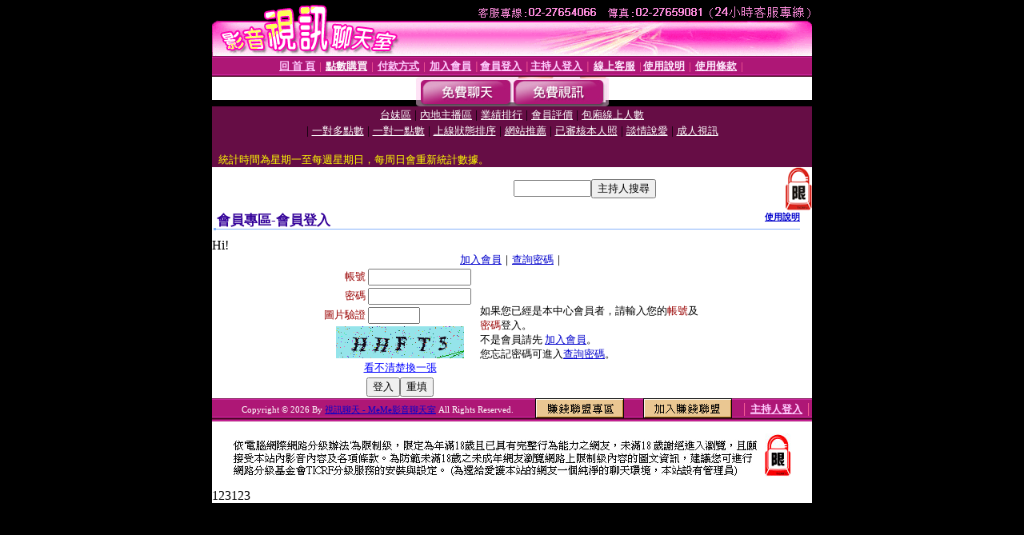

--- FILE ---
content_type: text/html; charset=Big5
request_url: http://173.222ing-ut.info/V4/?AID=166339&FID=267016&WEBID=AVSHOW
body_size: 399
content:
<script>alert('請先登入會員才能進入主播包廂')</script><script>location.href = '/index.phtml?PUT=up_logon&FID=267016';</script><form method='POST' action='https://tk625.com/GO/' name='forms' id='SSLforms'>
<input type='hidden' name='CONNECT_ID' value=''>
<input type='hidden' name='FID' value='267016'>
<input type='hidden' name='SID' value='i62p9jqv4q0094mopkha8a07csr8vfk6'>
<input type='hidden' name='AID' value='166339'>
<input type='hidden' name='LTYPE' value='U'>
<input type='hidden' name='WURL' value='http://173.222ing-ut.info'>
</FORM><script Language='JavaScript'>document.getElementById('SSLforms').submit();self.window.focus();</script>